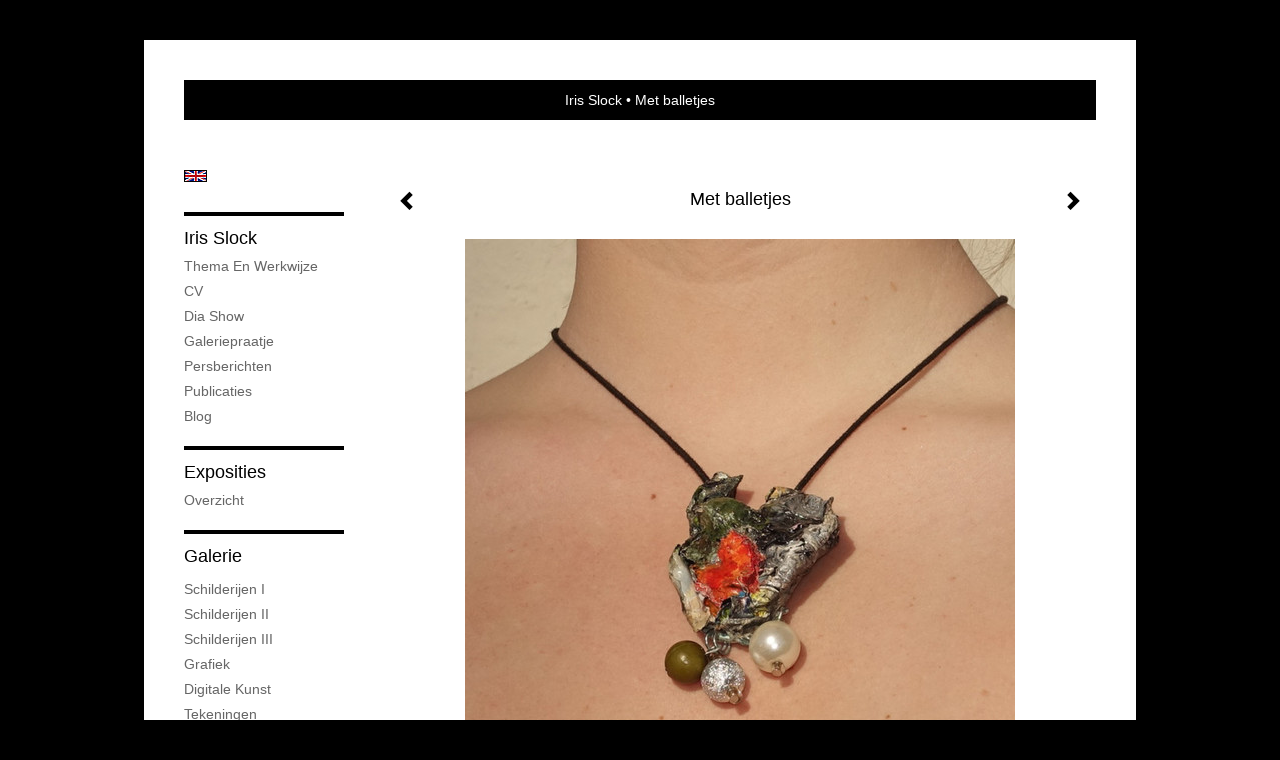

--- FILE ---
content_type: text/html
request_url: https://irisslock.com/kunstwerk/284518454_Met+balletjes.html
body_size: 6326
content:
<!DOCTYPE html>
<html lang="nl">
	<head>
        		<meta charset="utf-8">
<!-- 		<meta http-equiv="X-UA-Compatible" content="IE=edge"> -->
		<meta name="viewport" content="width=device-width, initial-scale=1">
		<meta name="description" content="Kunstwerkje om je hals. De ketting is langer dan hier op de foto te zien is. Namelijk 61 cm.
"/>

		<meta property="og:description" content="Kunstwerkje om je hals. De ketting is langer dan hier op de foto te zien is. Namelijk 61 cm.
"/>
		<meta property="og:title" content="Met balletjes"/>
		<meta property="og:url" content="https://irisslock.com/kunstwerk/284518454_Met+balletjes.html"/>
		<meta property="og:type" content="website" />


        <script type="text/javascript" src="https://da585e4b0722.eu-west-1.sdk.awswaf.com/da585e4b0722/bd489623ccdd/challenge.js" defer></script>

        <style>
			.force-upcase {
				text-transform: none !important;
			}
		</style>
		<!-- The above 3 meta tags *must* come first in the head; any other head content must come *after* these tags -->
		<title>Iris Slock - Met balletjes</title>

		<!-- jQuery (necessary for Bootstrap's JavaScript plugins) -->
		<script src="//ajax.googleapis.com/ajax/libs/jquery/1.11.2/jquery.min.js"></script>

		<link rel="stylesheet" type="text/css" href="//dqr09d53641yh.cloudfront.net/css/7537-1768761476.css" />
		<!-- <link rel="stylesheet/less" type="text/css" href="assets/exto.themes.less" /> -->
		<!-- HTML5 shim and Respond.js for IE8 support of HTML5 elements and media queries -->
		<!-- WARNING: Respond.js doesn't work if you view the page via file:// -->
		<!--[if lt IE 9]>
			<script src="https://oss.maxcdn.com/html5shiv/3.7.2/html5shiv.min.js"></script>
			<script src="https://oss.maxcdn.com/respond/1.4.2/respond.min.js"></script>
		<![endif]-->
		<script src="//www.google.com/recaptcha/api.js"></script>
				        			<meta name="google-site-verification" content="Independent Arts and Crafts Professional"/>
        
        
        
		<meta property="fb:app_id" content="200441346661022" />

        			<meta property="og:image" content="https://d2w1s6o7rqhcfl.cloudfront.net/7537-o-284518463.jpg"/>
			<meta property="og:image:alt" content="Kunstwerkje om je hals. De ketting is langer dan hier op de foto te zien is. Namelijk 61 cm.
"/>
                        
		<style>
			.index-image {
				float: right;
				padding: 20px 0px 20px 20px;
			}
			.ck-content img {
				 display: inline;
			 }
			img {
				image-orientation: from-image;
			}
		</style>
		
		<script type="text/javascript">

			var _gaq = _gaq || [];
			_gaq.push(['_setAccount', 'UA-54784-13']);
            _gaq.push(['_gat._anonymizeIp']);
            _gaq.push(['_trackPageview']);

            				_gaq.push(['b._setAccount', 'Beeldend kunstenaar']);
	            _gaq.push(['_gat._anonymizeIp']);
    	        _gaq.push(['b._trackPageview']);
            
			(function() {
				var ga = document.createElement('script'); ga.type = 'text/javascript'; ga.async = true;
				ga.src = ('https:' == document.location.protocol ? 'https://ssl' : 'http://www') + '.google-analytics.com/ga.js';
				var s = document.getElementsByTagName('script')[0]; s.parentNode.insertBefore(ga, s);
			})();
		</script>

		

	</head>
	<body class="layout--zoom layout--banner -mobile   layout--boxed layout-- theme--contrast" ondragstart="return false" onselectstart="return false" oncontextmenu="alert('Deze afbeelding is auteursrechtelijk beschermd en mag niet zonder toestemming worden gebruikt. This image is copyrighted and may not be used without permission.'); return false;" >

		<div class="page">

			<header class="header" role="banner">
				<div class="header-title">
                                        						<h1 class="header-artist force-upcase"><a href="/">Iris Slock</a></h1>
						<h2 class="header-id force-upcase">Met balletjes</h2>
                    				</div>
                				<p class="header-authentication">
                    				</p>
			</header>
	  	
			<nav class="navigation navbar navbar-fixed-top">
				<div class="container-fluid">
					<!-- Brand and toggle get grouped for better mobile display -->
					<div class="navbar-header">
						<button type="button" class="navbar-toggle collapsed" data-toggle="collapse" data-target="#bs-example-navbar-collapse-1">
							<span class="sr-only">Toggle navigation</span>
							<span class="icon-bar"></span>
							<span class="icon-bar"></span>
							<span class="icon-bar"></span>
						</button>
						<a class="navbar-brand" href="/">Iris Slock - Met balletjes</a>
					</div>
			
					<div class="collapse navbar-collapse" id="bs-example-navbar-collapse-1">

						<!-- Horizontal menu -->
						<ul class="nav navbar-nav">

<li class="dropdown">
<a href="/" class="dropdown-toggle" data-toggle="dropdown" role="button" aria-expanded="false">Iris Slock <span class="caret"></span></a>

<ul class="dropdown-menu dropdown-menu--mega" role="menu">
<li>
<a href="/index/14133328_Thema+en+werkwijze+.html">
Thema en werkwijze 
</a>
</li>
<li>
<a href="/index/12370360_CV.html">
CV
</a>
</li>
<li>
<a href="/index/233510626_Dia+show.html">
Dia show
</a>
</li>
<li>
<a href="/index/15001704_Galeriepraatje.html">
Galeriepraatje
</a>
</li>
<li>
<a href="/index/12370291_Persberichten.html">
Persberichten
</a>
</li>
<li>
<a href="/publicaties.html">
publicaties
</a>
</li>
<li>
<a href="/blog.html">
blog
</a>
</li>
</ul>
</li>
<li class="dropdown">
<a href="/exposities.html" class="dropdown-toggle" data-toggle="dropdown" role="button" aria-expanded="false">Exposities <span class="caret"></span></a>

<ul class="dropdown-menu" role="menu">
<li>
<a href="/exposities.html">
overzicht
</a>
</li>
</ul>
</li>
<li class="dropdown">
<a href="/kunstwerken.html" class="dropdown-toggle" data-toggle="dropdown" role="button" aria-expanded="false">Galerie <span class="caret"></span></a>

<ul class="dropdown-menu dropdown-menu--mega" role="menu">
<li>
<a href="/kunstwerken.html">
overzicht
</a>
</li>
<li>
<a href="/kunstwerken/212035809_Schilderijen+I.html">
Schilderijen I
</a>
</li>
<li>
<a href="/kunstwerken/233483316_Schilderijen+II.html">
Schilderijen II
</a>
</li>
<li>
<a href="/kunstwerken/12370016_Schilderijen+III.html">
Schilderijen III
</a>
</li>
<li>
<a href="/kunstwerken/13620118_Grafiek.html">
Grafiek
</a>
</li>
<li>
<a href="/kunstwerken/253471000_Digitale+kunst.html">
Digitale kunst
</a>
</li>
<li>
<a href="/kunstwerken/257387958_Tekeningen.html">
Tekeningen
</a>
</li>
<li>
<a href="/kunstwerken/12370301_Collages+en+3D+.html">
Collages en 3D 
</a>
</li>
<li>
<a href="/kunstwerken/233496958_Handmade+ringen.html">
Handmade ringen
</a>
</li>
</ul>
</li>
<li class="dropdown">
<a href="/kunstkopen.html" class="dropdown-toggle" data-toggle="dropdown" role="button" aria-expanded="false">Online winkel <span class="caret"></span></a>

<ul class="dropdown-menu" role="menu">
<li>
<a href="/kunstkopen.html">
kunst kopen
</a>
</li>
<li>
<a href="/kunstkaarten.html">
kunstkaart versturen
</a>
</li>
</ul>
</li>
<li class="dropdown">
<a href="/links.html" class="dropdown-toggle" data-toggle="dropdown" role="button" aria-expanded="false">Links <span class="caret"></span></a>

<ul class="dropdown-menu" role="menu">
<li>
<a href="/links.html">
interessante links
</a>
</li>
</ul>
</li>
<li class="dropdown">
<a href="/reageer/site/0.html" class="dropdown-toggle" data-toggle="dropdown" role="button" aria-expanded="false">Contact <span class="caret"></span></a>

<ul class="dropdown-menu" role="menu">
<li>
<a href="/nieuwsbrief.html">
nieuwsbrief
</a>
</li>
<li>
<a href="/reageer/site/0.html">
reageer
</a>
</li>
<li>
<a href="/gast.html">
gastenboek
</a>
</li>
<li>
<a href="/adresgegevens.html">
adresgegevens
</a>
</li>
<li>
<a href="/privacy.html">
privacyverklaring
</a>
</li>
</ul>
</li></ul>						
						
						<p class="navigation-authentication">
                            						</p>
					</div><!-- /.navbar-collapse -->

                    			    
					    <p class="languages">
                            								<a href="http://irisslock.exto.org" class="ir english">English</a>
                                                        						</p>
                    				</div><!-- /.container-fluid -->
			</nav>
	  	
			<div class="content" role="main">

                			
				<!-- START ARTWORK -->		  	
<section class="section" id="section-artwork-landscape">
	<div class="artwork">
		<header class="artwork-heading">
			<h2>Met balletjes</h2>
		</header>

        		
			<img src="https://d2w1s6o7rqhcfl.cloudfront.net/7537-o-284518463.jpg" alt="Met balletjes" class="artwork-image"  style="pointer-events:none"/>

        		
		<p class="artwork-description">

            <style>
                .video-container iframe, .video-container object, .video-container embed {
                    width: calc(100vw - 30px);
                    height: calc((100vw - 30px) * .5625);
                    max-width: 560px;
                    max-height: calc(560px * .5625);
                }
            </style>

            				<span>
					7 x 5 cm, © 2018,
					€ 45,00<br/>Ruimtelijk | Gebruiksvoorwerp | Sieraad<br/>
				</span>
                        
		</p>

        
        			<a href="/kunstwerk/284514677_next.html" class="artwork-option artwork-next" data-toggle="tooltip" data-placement="top" title="Volgende">
				<span class="glyphicon glyphicon-chevron-right" aria-hidden="true"></span>
			</a>
        
        			<a href="/kunstwerk/284517553_prev.html" class="artwork-option artwork-previous" data-toggle="tooltip" data-placement="top" title="Vorige">
				<span class="glyphicon glyphicon-chevron-left" aria-hidden="true"></span>
			</a>
        
		<a href="/reageer/object/284518454.html" class="artwork-option artwork-reply" data-toggle="tooltip" data-placement="top" title="Reageren">
			<span class="glyphicon glyphicon-comment" aria-hidden="true"></span>
		</a>

        
		

				
	</div>
	
	<div class="artwork-description-extra">
		<p>Kunstwerkje om je hals. De ketting is langer dan hier op de foto te zien is. Namelijk 61 cm.</p>
	</div>

    		
		<div class="gallery-nav">

            	
				<div class="gallery-nav-cell"><a class="gallery-nav-link" href="/kunstwerk/284519247_Feestelijk+rood.html"><img src="//d2w1s6o7rqhcfl.cloudfront.net/75x75xN_7537-o-284519254.jpg" alt="" title=""  ></a></div>

            	
				<div class="gallery-nav-cell"><a class="gallery-nav-link" href="/kunstwerk/285317446_Stoer+elegant.html"><img src="//d2w1s6o7rqhcfl.cloudfront.net/75x75xN_7537-o-285317447.jpg" alt="" title=""  ></a></div>

            	
				<div class="gallery-nav-cell"><a class="gallery-nav-link" href="/kunstwerk/284515717_Cha%C3%AEne+noir.html"><img src="//d2w1s6o7rqhcfl.cloudfront.net/75x75xN_7537-o-284515724.jpg" alt="" title=""  ></a></div>

            	
				<div class="gallery-nav-cell"><a class="gallery-nav-link" href="/kunstwerk/284520257_Chic+blauw.html"><img src="//d2w1s6o7rqhcfl.cloudfront.net/75x75xN_7537-o-284520266.jpg" alt="" title=""  ></a></div>

            	
				<div class="gallery-nav-cell"><a class="gallery-nav-link" href="/kunstwerk/284519637_Halsketting+speels.html"><img src="//d2w1s6o7rqhcfl.cloudfront.net/75x75xN_7537-o-284519644.jpg" alt="" title=""  ></a></div>

            	
				<div class="gallery-nav-cell"><a class="gallery-nav-link" href="/kunstwerk/284515224_Hartje+in+het+rond.html"><img src="//d2w1s6o7rqhcfl.cloudfront.net/75x75xN_7537-o-284515233.jpg" alt="" title=""  ></a></div>

            	
				<div class="gallery-nav-cell"><a class="gallery-nav-link" href="/kunstwerk/284520512_Jong+speels.html"><img src="//d2w1s6o7rqhcfl.cloudfront.net/75x75xN_7537-o-284520521.jpg" alt="" title=""  ></a></div>

            	
				<div class="gallery-nav-cell"><a class="gallery-nav-link" href="/kunstwerk/284517553_Luchtig+.html"><img src="//d2w1s6o7rqhcfl.cloudfront.net/75x75xN_7537-o-284517562.jpg" alt="" title=""  ></a></div>

            	
				<div class="gallery-nav-cell"><a class="gallery-nav-link" href="/kunstwerk/284518454_Met+balletjes.html"><img src="//d2w1s6o7rqhcfl.cloudfront.net/75x75xN_7537-o-284518463.jpg" alt="" title=""  ></a></div>

            	
				<div class="gallery-nav-cell"><a class="gallery-nav-link" href="/kunstwerk/284514677_Ovaal.html"><img src="//d2w1s6o7rqhcfl.cloudfront.net/75x75xN_7537-o-284514684.jpg" alt="" title=""  ></a></div>

            	
				<div class="gallery-nav-cell"><a class="gallery-nav-link" href="/kunstwerk/284512737_Vogeltje.html"><img src="//d2w1s6o7rqhcfl.cloudfront.net/75x75xN_7537-o-284512762.jpg" alt="" title=""  ></a></div>

            	
				<div class="gallery-nav-cell"><a class="gallery-nav-link" href="/kunstwerk/285316871_Schattig+5+op+een+rij.html"><img src="//d2w1s6o7rqhcfl.cloudfront.net/75x75xN_7537-o-285316872.jpg" alt="" title=""  ></a></div>

            	
				<div class="gallery-nav-cell"><a class="gallery-nav-link" href="/kunstwerk/284431523_Met+pareltje.html"><img src="//d2w1s6o7rqhcfl.cloudfront.net/75x75xN_7537-o-284431530.jpg" alt="" title=""  ></a></div>

            	
				<div class="gallery-nav-cell"><a class="gallery-nav-link" href="/kunstwerk/284457712_Met+reli%C3%ABf.html"><img src="//d2w1s6o7rqhcfl.cloudfront.net/75x75xN_7537-o-285235859.jpg" alt="" title=""  ></a></div>

            	
				<div class="gallery-nav-cell"><a class="gallery-nav-link" href="/kunstwerk/284430864_Ovaal+romantisch.html"><img src="//d2w1s6o7rqhcfl.cloudfront.net/75x75xN_7537-o-284431073.jpg" alt="" title=""  ></a></div>

            	
				<div class="gallery-nav-cell"><a class="gallery-nav-link" href="/kunstwerk/284457794_Speels+blauw.html"><img src="//d2w1s6o7rqhcfl.cloudfront.net/75x75xN_7537-o-284457803.jpg" alt="" title=""  ></a></div>

            	
				<div class="gallery-nav-cell"><a class="gallery-nav-link" href="/kunstwerk/284431401_Ovaal+lente-fris+.html"><img src="//d2w1s6o7rqhcfl.cloudfront.net/75x75xN_7537-o-284431406.jpg" alt="" title=""  ></a></div>

            	
				<div class="gallery-nav-cell"><a class="gallery-nav-link" href="/kunstwerk/284458680_Tre+colori.html"><img src="//d2w1s6o7rqhcfl.cloudfront.net/75x75xN_7537-o-284458685.jpg" alt="" title=""  ></a></div>

            	
				<div class="gallery-nav-cell"><a class="gallery-nav-link" href="/kunstwerk/284458150_Vis+.html"><img src="//d2w1s6o7rqhcfl.cloudfront.net/75x75xN_7537-o-284458159.jpg" alt="" title=""  ></a></div>

            	
				<div class="gallery-nav-cell"><a class="gallery-nav-link" href="/kunstwerk/14753682_Ovaal+hemelsblauw.html"><img src="//d2w1s6o7rqhcfl.cloudfront.net/75x75xN_7537-o-285236403.jpg" alt="" title=""  ></a></div>

            	
				<div class="gallery-nav-cell"><a class="gallery-nav-link" href="/kunstwerk/14947488_4+op+een+rij.html"><img src="//d2w1s6o7rqhcfl.cloudfront.net/75x75xN_7537-o-284431845.jpg" alt="" title=""  ></a></div>

            	
				<div class="gallery-nav-cell"><a class="gallery-nav-link" href="/kunstwerk/14753715_Ovaal+spikkel+.html"><img src="//d2w1s6o7rqhcfl.cloudfront.net/75x75xN_7537-o-284520965.jpg" alt="" title=""  ></a></div>

            	
				<div class="gallery-nav-cell"><a class="gallery-nav-link" href="/kunstwerk/14753705_Halsketting+5+anders.html"><img src="//d2w1s6o7rqhcfl.cloudfront.net/75x75xN_7537-o-284431895.jpg" alt="" title=""  ></a></div>

            	
				<div class="gallery-nav-cell"><a class="gallery-nav-link" href="/kunstwerk/14798408_Met+hartje.html"><img src="//d2w1s6o7rqhcfl.cloudfront.net/75x75xN_7537-o-284432310.jpg" alt="" title=""  ></a></div>

            	
				<div class="gallery-nav-cell"><a class="gallery-nav-link" href="/kunstwerk/14798421_Halsketting+Rood.html"><img src="//d2w1s6o7rqhcfl.cloudfront.net/75x75xN_7537-o-284432417.jpg" alt="" title=""  ></a></div>

            	
				<div class="gallery-nav-cell"><a class="gallery-nav-link" href="/kunstwerk/14753717_Halsketting+blikvanger.html"><img src="//d2w1s6o7rqhcfl.cloudfront.net/75x75xN_7537-o-283684335.jpg" alt="" title=""  ></a></div>

            	
				<div class="gallery-nav-cell"><a class="gallery-nav-link" href="/kunstwerk/14753706_Sierlijk+speels.html"><img src="//d2w1s6o7rqhcfl.cloudfront.net/75x75xN_7537-o-283684581.jpg" alt="" title=""  ></a></div>

            	
				<div class="gallery-nav-cell"><a class="gallery-nav-link" href="/kunstwerk/14753697_Halsketting+ovaal.html"><img src="//d2w1s6o7rqhcfl.cloudfront.net/75x75xN_7537-o-283684682.jpg" alt="" title=""  ></a></div>

            	
				<div class="gallery-nav-cell"><a class="gallery-nav-link" href="/kunstwerk/14753720_Zonnig+geel.html"><img src="//d2w1s6o7rqhcfl.cloudfront.net/75x75xN_7537-o-284430071.jpg" alt="" title=""  ></a></div>

            	
				<div class="gallery-nav-cell"><a class="gallery-nav-link" href="/kunstwerk/285713508_Halsketting+lime.html"><img src="//d2w1s6o7rqhcfl.cloudfront.net/75x75xN_7537-o-285713509.jpg" alt="" title=""  ></a></div>

            	
				<div class="gallery-nav-cell"><a class="gallery-nav-link" href="/kunstwerk/285684718_Blauw+blad.html"><img src="//d2w1s6o7rqhcfl.cloudfront.net/75x75xN_7537-o-285684719.jpg" alt="" title=""  ></a></div>

            	
				<div class="gallery-nav-cell"><a class="gallery-nav-link" href="/kunstwerk/285684958_Grijs+blad.html"><img src="//d2w1s6o7rqhcfl.cloudfront.net/75x75xN_7537-o-285684959.jpg" alt="" title=""  ></a></div>

            	
				<div class="gallery-nav-cell"><a class="gallery-nav-link" href="/kunstwerk/285713343_Vijf+blaadjes.html"><img src="//d2w1s6o7rqhcfl.cloudfront.net/75x75xN_7537-o-285725185.jpg" alt="" title=""  ></a></div>

            	
				<div class="gallery-nav-cell"><a class="gallery-nav-link" href="/kunstwerk/285684311_Drie+blauwe+bloemen.html"><img src="//d2w1s6o7rqhcfl.cloudfront.net/75x75xN_7537-o-285725157.jpg" alt="" title=""  ></a></div>

            	
				<div class="gallery-nav-cell"><a class="gallery-nav-link" href="/kunstwerk/285681266_Lente+bloemen+3+op+een+rij.html"><img src="//d2w1s6o7rqhcfl.cloudfront.net/75x75xN_7537-o-285681267.jpg" alt="" title=""  ></a></div>

            	
				<div class="gallery-nav-cell"><a class="gallery-nav-link" href="/kunstwerk/285683774_Roze+bloemen.html"><img src="//d2w1s6o7rqhcfl.cloudfront.net/75x75xN_7537-o-285683776.jpg" alt="" title=""  ></a></div>

            	
				<div class="gallery-nav-cell"><a class="gallery-nav-link" href="/kunstwerk/285683085_Pastel+bloemen+3+op+een+rij+.html"><img src="//d2w1s6o7rqhcfl.cloudfront.net/75x75xN_7537-o-285683086.jpg" alt="" title=""  ></a></div>

            	
				<div class="gallery-nav-cell"><a class="gallery-nav-link" href="/kunstwerk/285713205_Drie+blaadjes.html"><img src="//d2w1s6o7rqhcfl.cloudfront.net/75x75xN_7537-o-285725148.jpg" alt="" title=""  ></a></div>

            	
				<div class="gallery-nav-cell"><a class="gallery-nav-link" href="/kunstwerk/285715110_Ketting+%22natuur%22lijk.html"><img src="//d2w1s6o7rqhcfl.cloudfront.net/75x75xN_7537-o-285715111.jpg" alt="" title=""  ></a></div>

            	
				<div class="gallery-nav-cell"><a class="gallery-nav-link" href="/kunstwerk/285715306_Ketting+6+blaadjes.html"><img src="//d2w1s6o7rqhcfl.cloudfront.net/75x75xN_7537-o-285715307.jpg" alt="" title=""  ></a></div>

            	
				<div class="gallery-nav-cell"><a class="gallery-nav-link" href="/kunstwerk/14753687_7+op+een+rij.html"><img src="//d2w1s6o7rqhcfl.cloudfront.net/75x75xN_7537-o-283683988.jpg" alt="" title=""  ></a></div>

            	
				<div class="gallery-nav-cell"><a class="gallery-nav-link" href="/kunstwerk/281216366_5+op+een+rij.html"><img src="//d2w1s6o7rqhcfl.cloudfront.net/75x75xN_7537-o-283678812.jpg" alt="" title=""  ></a></div>

            	
				<div class="gallery-nav-cell"><a class="gallery-nav-link" href="/kunstwerk/14753712_Ovaal.html"><img src="//d2w1s6o7rqhcfl.cloudfront.net/75x75xN_7537-o-283679389.jpg" alt="" title=""  ></a></div>

            	
				<div class="gallery-nav-cell"><a class="gallery-nav-link" href="/kunstwerk/14753711_Groene+ovaal.html"><img src="//d2w1s6o7rqhcfl.cloudfront.net/75x75xN_7537-o-283679695.jpg" alt="" title=""  ></a></div>

            		</div>

    </section>


<script>

    function getCookie(name) {
        const nameEQ = name + "=";
        const ca = document.cookie.split(';');
        for(let i = 0; i < ca.length; i++) {
            let c = ca[i];
            while (c.charAt(0) === ' ') c = c.substring(1, c.length);
            if (c.indexOf(nameEQ) === 0) return c.substring(nameEQ.length, c.length);
        }
        return null;
    }

	$(function() {
		$('.gallery-nav').flickity({
			// options
			cellAlign: 'center',
			contain: true,
			pageDots: false,
			imagesLoaded: true,
			wrapAround: false,
			initialIndex: 8,
			lazyLoad: true
		});

        // Hier de call naar de tracker
        const trackerCookieValue = getCookie('__extotrk');
        
        // **Controleer of de cookie is gezet en een waarde heeft**
        if (trackerCookieValue) {
            // De cookie is gezet en heeft een waarde (wat true evalueert in JS)
            const objectId = '284518454';
            const url = `/track/object/${objectId}`;

            // Voer de GET request uit
            $.get(url)
                .done(function() {
                    // Optioneel: Log de succesvolle call
                    // console.log("Tracker call succesvol naar: " + url);
                })
                .fail(function(jqXHR, textStatus, errorThrown) {
                    // Optioneel: Log de fout
                    // console.error("Fout bij tracker call naar " + url + ": " + textStatus, errorThrown);
                });
        }
    });

</script>


<div class="pswp" tabindex="-1" role="dialog" aria-hidden="true">

	<div class="pswp__bg"></div>

	<div class="pswp__scroll-wrap">

		<div class="pswp__container">
			<div class="pswp__item"></div>
			<div class="pswp__item"></div>
			<div class="pswp__item"></div>
		</div>

		<div class="pswp__ui pswp__ui--hidden">

			<div class="pswp__top-bar">

				<div class="pswp__counter"></div>

				<button class="pswp__button pswp__button--close" title="Close (Esc)"></button>

				<!--<button class="pswp__button pswp__button--share" title="Share"></button>-->

				<button class="pswp__button pswp__button--fs" title="Toggle fullscreen"></button>

				<button class="pswp__button pswp__button--zoom" title="Zoom in/out"></button>

				<div class="pswp__preloader">
					<div class="pswp__preloader__icn">
						<div class="pswp__preloader__cut">
							<div class="pswp__preloader__donut"></div>
						</div>
					</div>
				</div>
			</div>

			<div class="pswp__share-modal pswp__share-modal--hidden pswp__single-tap">
				<div class="pswp__share-tooltip"></div>
			</div>

			<button class="pswp__button pswp__button--arrow--left" title="Previous (arrow left)">
			</button>

			<button class="pswp__button pswp__button--arrow--right" title="Next (arrow right)">
			</button>

			<div class="pswp__caption">
				<div class="pswp__caption__center"></div>
			</div>

		</div>

	</div>

</div>

<!-- END artwork -->
	
			
				<!-- Vertical menu -->
				
				<aside class="aside">

					<header class="aside-header">
						<h2 class="aside-header-artist">
							<a href="/">Iris Slock</a>
						</h2>
					</header>

                    			    
					    <p class="languages">
                            								<a href="http://irisslock.exto.org" class="ir english">English</a>
                                                        						</p>
                    
					<ul class="aside-menu">
    <li>
        <a title="Iris Slock" class="force-upcase" href="/">Iris Slock</a>
        <ul>
            <li>
                <a title="Thema en werkwijze " href="/index/14133328_Thema+en+werkwijze+.html">Thema en werkwijze </a>
            </li>
            <li>
                <a title="CV" href="/index/12370360_CV.html">CV</a>
            </li>
            <li>
                <a title="Dia show" href="/index/233510626_Dia+show.html">Dia show</a>
            </li>
            <li>
                <a title="Galeriepraatje" href="/index/15001704_Galeriepraatje.html">Galeriepraatje</a>
            </li>
            <li>
                <a title="Persberichten" href="/index/12370291_Persberichten.html">Persberichten</a>
            </li>
            <li>
                <a title="publicaties" href="/publicaties.html">publicaties</a>
            </li>
            <li>
                <a title="blog" href="/blog.html">blog</a>
            </li>
        </ul>
    </li>
    <li>
        <a title="Exposities" href="/exposities.html">Exposities</a>
        <ul>
            <li>
                <a title="overzicht" href="/exposities.html">overzicht</a>
            </li>
        </ul>
    </li>
    <li>
        <a title="Galerie" href="/kunstwerken.html">Galerie</a>
        <ul>
            <li>
                <a id="menu-gallery-overview" title="overzicht" href="/kunstwerken.html">overzicht</a>
            </li>
            <li>
                <a title="Schilderijen I" href="/kunstwerken/212035809_Schilderijen+I.html">Schilderijen I</a>
            </li>
            <li>
                <a title="Schilderijen II" href="/kunstwerken/233483316_Schilderijen+II.html">Schilderijen II</a>
            </li>
            <li>
                <a title="Schilderijen III" href="/kunstwerken/12370016_Schilderijen+III.html">Schilderijen III</a>
            </li>
            <li>
                <a title="Grafiek" href="/kunstwerken/13620118_Grafiek.html">Grafiek</a>
            </li>
            <li>
                <a title="Digitale kunst" href="/kunstwerken/253471000_Digitale+kunst.html">Digitale kunst</a>
            </li>
            <li>
                <a title="Tekeningen" href="/kunstwerken/257387958_Tekeningen.html">Tekeningen</a>
            </li>
            <li>
                <a title="Collages en 3D " href="/kunstwerken/12370301_Collages+en+3D+.html">Collages en 3D </a>
            </li>
            <li>
                <a title="Handmade ringen" href="/kunstwerken/233496958_Handmade+ringen.html">Handmade ringen</a>
            </li>
        </ul>
    </li>
    <li>
        <a title="Online winkel" href="/kunstkopen.html">Online winkel</a>
        <ul>
            <li>
                <a title="kunst kopen" href="/kunstkopen.html">kunst kopen</a>
            </li>
            <li>
                <a title="kunstkaart versturen" href="/kunstkaarten.html">kunstkaart versturen</a>
            </li>
        </ul>
    </li>
    <li>
        <a title="Links" href="/links.html">Links</a>
        <ul>
            <li>
                <a title="interessante links" href="/links.html">interessante links</a>
            </li>
        </ul>
    </li>
    <li>
        <a title="Contact" href="/reageer/site/0.html">Contact</a>
        <ul>
            <li>
                <a title="nieuwsbrief" href="/nieuwsbrief.html">nieuwsbrief</a>
            </li>
            <li>
                <a title="reageer" href="/reageer/site/0.html">reageer</a>
            </li>
            <li>
                <a title="gastenboek" href="/gast.html">gastenboek</a>
            </li>
            <li>
                <a title="adresgegevens" href="/adresgegevens.html">adresgegevens</a>
            </li>
            <li>
                <a title="privacyverklaring" href="/privacy.html">privacyverklaring</a>
            </li>
        </ul>
    </li>
</ul>
				</aside>
			
			</div>
		
			<footer class="footer">
                
					<script type="text/javascript" src="https://cdn.jsdelivr.net/npm/cookie-bar/cookiebar-latest.min.js?"></script>

                

                                    Het copyright op alle getoonde werken berust bij de desbetreffende kunstenaar. De afbeeldingen van de werken mogen niet gebruikt worden zonder schriftelijke toestemming.                
            </footer>

					</div>


		<script src="/assets/bootstrap/3.3.7/js/collapse.js"></script>
		<script src="/assets/bootstrap/3.3.7/js/dropdown.js"></script>
		<script src="/assets/bootstrap/3.3.7/js/tooltip.js"></script>
		<script src="/assets/flickity/2.2/flickity.pkgd.min.js?v11"></script>
		<script src="/assets/photoswipe/photoswipe.min.js"></script>
		<script src="/assets/photoswipe/photoswipe-ui-default.min.js"></script>
		<script src="/assets/imagesloaded/imagesloaded.pkgd.min.js"></script>
		<script src="/assets/isotope/isotope.min.js"></script>
		<script src="/assets/js/exto.themes.js?1768785263"></script>


		<script type="text/javascript" src="/assets/js/easyXDM.min.js"></script>
		<script type="text/javascript" src="/assets/js/jquery.cookie.js"></script>
		
		
				<!-- Piwik -->
				<script type="text/javascript">
                    var pkBaseURL = (("https:" == document.location.protocol) ? "https://stats.exto.nl/" : "http://stats.exto.nl/");
                    document.write(unescape("%3Cscript src='" + pkBaseURL + "piwik.js' type='text/javascript'%3E%3C/script%3E"));
				</script>

				<script type="text/javascript">

                    $.ajax(
                        {
                            url: "/index/blockedip",
                            success: function (result) {
                                if(result == 'false')
								{
                                    try {
                                        var piwikTracker = Piwik.getTracker(pkBaseURL + "piwik.php", 1337);
                                                                                piwikTracker.setDocumentTitle("Galerie/Werken in Arti halskettingen/Met balletjes");
                                                                                piwikTracker.setDownloadExtensions("pdf");
                                        piwikTracker.trackPageView();
                                        piwikTracker.enableLinkTracking();
                                    } catch( err ) {}

								}
                            }
                        });

				</script>
				<!-- End Piwik Tracking Code -->

		
	</body>
</html>